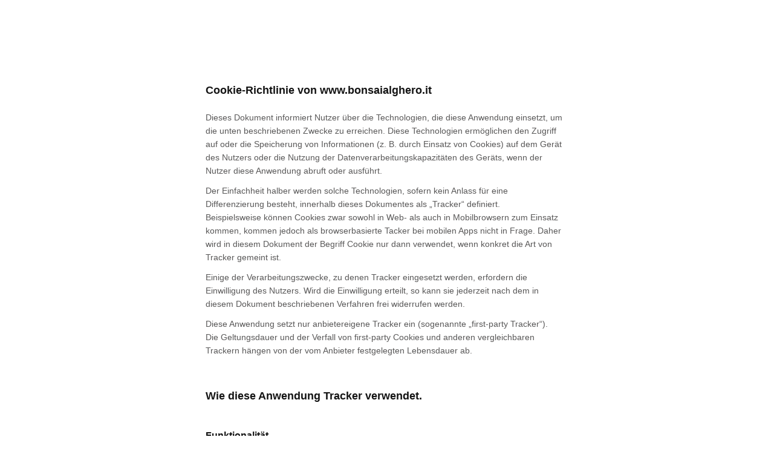

--- FILE ---
content_type: text/html; charset=utf-8
request_url: https://www.iubenda.com/privacy-policy/25785441/cookie-policy
body_size: 4545
content:
<!DOCTYPE HTML PUBLIC "-//W3C//DTD HTML 4.01//EN" "http://www.w3.org/TR/html4/strict.dtd">
<html id="iubenda_policy" class="iubenda_fixed_policy iubenda_vip_policy" lang="de">
<head>



	<title>Cookie-Richtlinie von www.bonsaialghero.it</title>

  <meta http-equiv="Content-Language" content="de" />
  <meta http-equiv="Content-Type" content="text/html; charset=utf-8" />
  <meta http-equiv="date" content="2020-04-08">
  <meta http-equiv="last-modified" content="2024-08-27">
  <meta itemprop="name" content="Cookie-Richtlinie von www.bonsaialghero.it">
  <meta itemprop="description" content="Diese Anwendung erhebt personenbezogene Daten von ihren Nutzern." />
  <meta itemprop="image" content="https://www.iubenda.com/seo/assets/default.png" />
  <meta name="locale" content="de" />
  <meta name="title" content="Diese Anwendung erhebt personenbezogene Daten von ihren Nutzern." />
  <meta name="description" content="Diese Anwendung erhebt personenbezogene Daten von ihren Nutzern." />
  <meta name="image" content="https://www.iubenda.com/seo/assets/default.png" />
  <meta name="twitter:card" content="summary" />
  <meta name="twitter:title" content="Cookie-Richtlinie von www.bonsaialghero.it" />
  <meta name="twitter:description" content="Diese Anwendung erhebt personenbezogene Daten von ihren Nutzern." />
  <meta name="twitter:site" content="@iubenda" />
  <meta name="twitter:image:src" content="https://www.iubenda.com/seo/assets/default.png" />
  <meta property="og:title" content="Cookie-Richtlinie von www.bonsaialghero.it">
  <meta property="og:description" content="Diese Anwendung erhebt personenbezogene Daten von ihren Nutzern." />
  <meta property="og:image" content="https://www.iubenda.com/seo/assets/default.png" />
  <meta property="og:url" content="https://www.iubenda.com/privacy-policy/25785441/cookie-policy" />
  <meta property="og:site_name" content="iubenda" />
  <meta property="og:locale" content="de" />
  <meta property="og:type" content="website" />
  <meta property="fb:app_id" content="190131204371223" />
  <link rel="canonical" href="https://www.iubenda.com/privacy-policy/25785441/cookie-policy" />

  <meta name="viewport" content="width=device-width">

  <meta name="robots" content="noindex, follow">
  <link rel="stylesheet" href="/assets/privacy_policy-d946f10e9464ca0c03722d984ee43c4d47126a155ba6b7be2dc2ee131f923779.css" />
  <script src="/assets/privacy_policy-3cdbd3647d1b88f249f4cf4a3c1f0e73ad4f5e1296b457b9d16ffa69245198f2.js" nonce="c0a37a78065958971ed852601667df3511721c5d02ec2066054e5674368f96b7"></script>
  
</head>
<body>
  <script nonce="c0a37a78065958971ed852601667df3511721c5d02ec2066054e5674368f96b7">
//<![CDATA[

    var $body = $('body');

    // Add `all-collapsed` class to body in order to have all the expandable panel collapsed at page load and:
    // 1. avoid the closing animation
    // 2. allow all browsers (Firefox had issue) to scroll to an anchor if provided in the URL (e.g. #manage_cookies)
    // 3. done via JS in order to not have panels collapsed for browsers with disabled JS
    $body.addClass('all-collapsed')
      .on('click', '.expand .expand-click', function () {
        if ($body.hasClass('all-collapsed')) {
          // Remove `all-collapsed` class from the body and set all panels collapsed so toggleClass behaves as expected
          $('.expand-content').hide();
          $('.expand').addClass('collapsed');
          $body.removeClass('all-collapsed');
        }

        var $this = $(this);
        $this.parents('.expand').toggleClass('collapsed').toggleClass('expanded')
          .children('.expand-content').slideToggle('fast');
        $this.parents('.expand-item').toggleClass('hover');
        $this.children('.icon-17').toggleClass('icon-expand').toggleClass('icon-collapse');
      });

//]]>
</script>
  <div id="wbars_all">
  <div class="iub_container iub_base_container">
    <div id="wbars">
      <div class="iub_content legal_pp">
        <div class="one_line_col">
  <h2 style="padding-top: 0;">
  Cookie-Richtlinie von www.bonsaialghero.it
</h2>


<p>Dieses Dokument informiert Nutzer über die Technologien, die diese Anwendung einsetzt, um die unten beschriebenen Zwecke zu erreichen. Diese Technologien ermöglichen den Zugriff auf oder die Speicherung von Informationen (z. B. durch Einsatz von Cookies) auf dem Gerät des Nutzers oder die Nutzung der Datenverarbeitungskapazitäten des Geräts, wenn der Nutzer diese Anwendung abruft oder ausführt.</p>
<p>
Der Einfachheit halber werden solche Technologien, sofern kein Anlass für eine Differenzierung besteht, innerhalb dieses Dokumentes als „Tracker“ definiert.<br />
Beispielsweise können Cookies zwar sowohl in Web- als auch in Mobilbrowsern zum Einsatz kommen, kommen jedoch als browserbasierte Tacker bei mobilen Apps nicht in Frage. Daher wird in diesem Dokument der Begriff Cookie nur dann verwendet, wenn konkret die Art von Tracker gemeint ist.</p>

<p>Einige der Verarbeitungszwecke, zu denen Tracker eingesetzt werden, erfordern die Einwilligung des Nutzers. Wird die Einwilligung erteilt, so kann sie jederzeit nach dem in diesem Dokument beschriebenen Verfahren frei widerrufen werden.</p>

  <p>Diese Anwendung setzt nur anbietereigene Tracker ein (sogenannte „first-party Tracker“).
<br />
Die Geltungsdauer und der Verfall von first-party Cookies und anderen vergleichbaren Trackern hängen von der vom Anbieter festgelegten Lebensdauer ab.</p>




  


<h2>Wie diese Anwendung Tracker verwendet.</h2>

  <h3 class="iub-purpose-stack iub-purpose-stack-1" >
    Funktionalität
  </h3>

  <p>Diese Anwendung nutzt sogenannte „technische“ Cookies und ähnliche Tracker, um Vorgänge zu ermöglichen, die für die Durchführung und Erbringung des Dienstes unbedingt erforderlich sind.</p>









  




  

<h3 class="iub-subheading iub-subheading-owner-and-data-controller" id="owner_of_the_data">
  Anbieter und Verantwortlicher
</h3>

<!-- Owner start -->
    <p>Società agricola Bonsai <br/>Località Santa Maria La Palma, 55<br/>07041 Alghero (SS)</p>
    <p><strong>E-Mail-Adresse des Anbieters:</strong> info@bonsaialghero.it</p>
<!-- Owner end -->

  <p>Aufgrund der objektiven Komplexität von Tracking-Technologien, werden Nutzer aufgefordert, Kontakt zum Anbieter aufzunehmen, sofern sie weitere Informationen zum Einsatz solcher Technologien durch diese Anwendung zu erhalten wünschen.</p>



</div>

<div class="one_line_col">
  <div class="box_primary box_10 definitions expand">
    <h3 class="expand-click w_icon_24 icon_ribbon">
      Begriffsbestimmungen und rechtliche Hinweise
    </h3>
    <div class="expand-content">
      <h4>Personenbezogene Daten (oder Daten)</h4>
      <p>Alle Informationen, durch die direkt oder in Verbindung mit weiteren Informationen die Identität einer natürlichen Person bestimmt wird oder werden kann.</p>

      <h4>Nutzungsdaten</h4>
      <p>Informationen, die diese Anwendung (oder Dienste Dritter, die diese Anwendung in Anspruch nimmt), automatisch erhebt, z. B.: die IP-Adressen oder Domain-Namen der Computer von Nutzern, die diese Anwendung verwenden, die URI-Adressen (Uniform Resource Identifier), den Zeitpunkt der Anfrage, die Methode, die für die Übersendung der Anfrage an den Server verwendet wurde, die Größe der empfangenen Antwort-Datei, der Zahlencode, der den Status der Server-Antwort anzeigt (erfolgreiches Ergebnis, Fehler etc.), das Herkunftsland, die Funktionen des vom Nutzer verwendeten Browsers und Betriebssystems, die diversen Zeitangaben pro Aufruf (z. B. wie viel Zeit auf jeder Seite der Anwendung verbracht wurde) und Angaben über den Pfad, dem innerhalb einer Anwendung gefolgt wurde, insbesondere die Reihenfolge der besuchten Seiten, sowie sonstige Informationen über das Betriebssystem des Geräts und/oder die IT-Umgebung des Nutzers.</p>

      <h4>Nutzer</h4>
      <p>Die diese Anwendung verwendende Person, die, soweit nicht anders bestimmt, mit dem Betroffenen übereinstimmt.</p>

      <h4>Betroffener</h4>
      <p>Die nat&uuml;rliche Person, auf die sich die personenbezogenen Daten beziehen.</p>

      <h4>Auftragsverarbeiter (oder Auftragsbearbeiter)</h4>
      <p>Natürliche oder juristische Person, Behörde, Einrichtung oder andere Stelle, die personenbezogene Daten im Auftrag des Verantwortlichen verarbeitet, wie in dieser Datenschutzerklärung beschrieben.</p>

      <h4>Verantwortlicher (oder Anbieter, teilweise auch Eigentümer)</h4>
      <p>Die natürliche oder juristische Person, Behörde, Einrichtung oder andere Stelle, die allein oder gemeinsam mit anderen über die Zwecke und Mittel der Verarbeitung personenbezogener Daten sowie die hierfür verwendeten Mittel entscheidet, einschließlich der Sicherheitsmaßnahmen bezüglich des sich auf diese Anwendung beziehenden Betriebs und der Nutzung. Soweit nichts anderes angegeben ist, ist der Verantwortliche die natürliche oder juristische Person, über welche diese Anwendung angeboten wird.</p>

      <h4>Diese Anwendung</h4>
      <p>Das Hardware- oder Software-Tool, mit dem die personenbezogenen Daten des Nutzers erhoben und verarbeitet werden.</p>

      <h4>Dienst</h4>
      <p>Der durch diese Anwendung angebotene Dienst, wie in den entsprechenden AGBs (falls vorhanden) und auf dieser Website/Anwendung beschrieben.</p>

        <h4>Europäische Union (oder EU)</h4>
        <p>Sofern nicht anders angegeben, beziehen sich alle Verweise in diesem Dokument auf die Europäische Union auf alle derzeitigen Mitgliedstaaten der Europäischen Union und den Europäischen Wirtschaftsraum (EWR).</p>

      <h4>Cookie</h4>
      <p>Cookies sind Tracker, die aus einem kleinen, im Browser des Nutzers abgelegten Datensatz bestehen.</p>

      <h4>Tracker</h4>
      <p>Der Begriff Tracker bezeichnet jede Technologie – z. B. Cookies, eindeutige Identifizierungen, Web Beacons, eingebettete Skripts, E-Tags oder Fingerprinting – durch die Nutzer nachverfolgt werden können, z. B. indem der Zugriff auf oder die Speicherung von Informationen auf dem Nutzergerät ermöglicht wird.</p>


      <hr />

      <h4>Rechtlicher Hinweis</h4>

      <p>Diese Datenschutzerklärung bezieht sich ausschließlich auf diese Anwendung, sofern in diesem Dokument nicht anders angegeben.</p>
    </div>
  </div>
</div>



<div class="iub_footer">

  <p>
    Letzte Aktualisierung: 27. August 2024
  </p>
  <p>
    
  </p>

  
  <p>
    Dieses Dokument wurde mit dem <a class="link-underline" href="https://www.iubenda.com/de/cookie-solution">iubenda-Generator für Datenschutz- und Cookie-Richtlinien</a> erstellt. Siehe auch den <a class="link-underline" href="https://www.iubenda.com/de/agb-generator">AGB-Generator</a>. <a class="link-underline" href="https://www.iubenda.com/de/">iubenda</a> hostet diese Inhalte und erhebt nur <a class="link-underline" href="http://www.iubenda.com/privacy-policy/45483222">die personenbezogenen Daten</a>, die unbedingt erforderlich sind, um sie zur Verfügung zu stellen.<br><small>(EN) This document has been created with the iubenda <a class="link-underline" href="https://www.iubenda.com/en/privacy-and-cookie-policy-generator">Privacy and Cookie Policy Generator</a>. See also the <a class="link-underline" href="https://www.iubenda.com/en/terms-and-conditions-generator">Terms and Conditions Generator</a>.</small>
  </p>

          <a href="//www.iubenda.com/app/privacy-policy/25785441/legal?from_cookie_policy=true" class="show_comp_link iframe-preserve an-preserve">Vollst&auml;ndige Datenschutzerkl&auml;rung anzeigen</a>

</div> <!-- /footer -->

<script nonce="c0a37a78065958971ed852601667df3511721c5d02ec2066054e5674368f96b7">
//<![CDATA[

  window.tryFunc = function(fName,args){
    if(typeof window[fName]==='function'){
      window[fName](args);
    }else{
      if(args){
        /* default behaviour is link */
        if(args.href){
          /* default link is target='_blank' */
          window.open(args.href)
        }
      }
    }
    return false; /* inhibit default behaviour */
  }

//]]>
</script>



      </div> <!-- /content -->
    </div> <!-- /wbars -->
  </div> <!-- /container base_container -->
</div> <!-- /wbars_wrapper -->




  <script nonce="c0a37a78065958971ed852601667df3511721c5d02ec2066054e5674368f96b7">
//<![CDATA[

    var privacyPolicy = new PrivacyPolicy({
      id:1684082,
      noBrand:true 
    })

    $(document).ready(function() {
      privacyPolicy.start();
    });

//]]>
</script>
</body>
</html>

